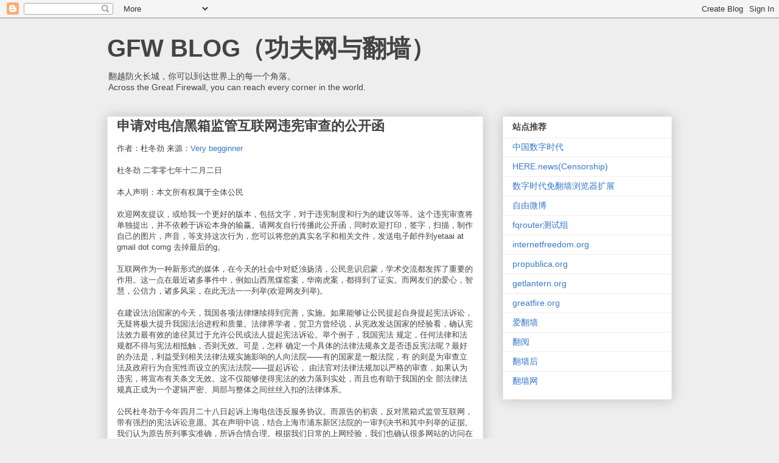

--- FILE ---
content_type: text/html; charset=UTF-8
request_url: https://www.chinagfw.org/2007/12/blog-post_04.html
body_size: 15304
content:
<!DOCTYPE html>
<html class='v2' dir='ltr' lang='zh-CN'>
<head>
<link href='https://www.blogger.com/static/v1/widgets/335934321-css_bundle_v2.css' rel='stylesheet' type='text/css'/>
<meta content='width=1100' name='viewport'/>
<meta content='text/html; charset=UTF-8' http-equiv='Content-Type'/>
<meta content='blogger' name='generator'/>
<link href='https://www.chinagfw.org/favicon.ico' rel='icon' type='image/x-icon'/>
<link href='https://www.chinagfw.org/2007/12/blog-post_04.html' rel='canonical'/>
<link rel="alternate" type="application/atom+xml" title="GFW BLOG&#65288;功夫网与翻墙&#65289; - Atom" href="https://www.chinagfw.org/feeds/posts/default" />
<link rel="alternate" type="application/rss+xml" title="GFW BLOG&#65288;功夫网与翻墙&#65289; - RSS" href="https://www.chinagfw.org/feeds/posts/default?alt=rss" />
<link rel="service.post" type="application/atom+xml" title="GFW BLOG&#65288;功夫网与翻墙&#65289; - Atom" href="https://www.blogger.com/feeds/5500297126185736776/posts/default" />

<!--Can't find substitution for tag [blog.ieCssRetrofitLinks]-->
<meta content='https://www.chinagfw.org/2007/12/blog-post_04.html' property='og:url'/>
<meta content='申请对电信黑箱监管互联网违宪审查的公开函' property='og:title'/>
<meta content='作者：杜冬劲 来源： Very begginner 杜冬劲 二零零七年十二月二日 本人声明：本文所有权属于全体公民 欢迎网友提议，或给我一个更好的版本，包括文字，对于违宪制度和行为的建议等等。这个违宪审查将单独提出，并不依赖于诉讼本身的输赢。请网友自行传播此公开函，同时欢迎打印，...' property='og:description'/>
<title>GFW BLOG&#65288;功夫网与翻墙&#65289;: 申请对电信黑箱监管互联网违宪审查的公开函</title>
<style id='page-skin-1' type='text/css'><!--
/*
-----------------------------------------------
Blogger Template Style
Name:     Awesome Inc.
Designer: Tina Chen
URL:      tinachen.org
----------------------------------------------- */
/* Content
----------------------------------------------- */
body {
font: normal normal 13px Arial, Tahoma, Helvetica, FreeSans, sans-serif;
color: #444444;
background: #eeeeee none repeat scroll top left;
}
html body .content-outer {
min-width: 0;
max-width: 100%;
width: 100%;
}
a:link {
text-decoration: none;
color: #3778cd;
}
a:visited {
text-decoration: none;
color: #4d469c;
}
a:hover {
text-decoration: underline;
color: #3778cd;
}
.body-fauxcolumn-outer .cap-top {
position: absolute;
z-index: 1;
height: 276px;
width: 100%;
background: transparent none repeat-x scroll top left;
_background-image: none;
}
/* Columns
----------------------------------------------- */
.content-inner {
padding: 0;
}
.header-inner .section {
margin: 0 16px;
}
.tabs-inner .section {
margin: 0 16px;
}
.main-inner {
padding-top: 30px;
}
.main-inner .column-center-inner,
.main-inner .column-left-inner,
.main-inner .column-right-inner {
padding: 0 5px;
}
*+html body .main-inner .column-center-inner {
margin-top: -30px;
}
#layout .main-inner .column-center-inner {
margin-top: 0;
}
/* Header
----------------------------------------------- */
.header-outer {
margin: 0 0 0 0;
background: transparent none repeat scroll 0 0;
}
.Header h1 {
font: normal bold 40px Arial, Tahoma, Helvetica, FreeSans, sans-serif;
color: #444444;
text-shadow: 0 0 -1px #000000;
}
.Header h1 a {
color: #444444;
}
.Header .description {
font: normal normal 14px Arial, Tahoma, Helvetica, FreeSans, sans-serif;
color: #444444;
}
.header-inner .Header .titlewrapper,
.header-inner .Header .descriptionwrapper {
padding-left: 0;
padding-right: 0;
margin-bottom: 0;
}
.header-inner .Header .titlewrapper {
padding-top: 22px;
}
/* Tabs
----------------------------------------------- */
.tabs-outer {
overflow: hidden;
position: relative;
background: #eeeeee url(https://resources.blogblog.com/blogblog/data/1kt/awesomeinc/tabs_gradient_light.png) repeat scroll 0 0;
}
#layout .tabs-outer {
overflow: visible;
}
.tabs-cap-top, .tabs-cap-bottom {
position: absolute;
width: 100%;
border-top: 1px solid #999999;
}
.tabs-cap-bottom {
bottom: 0;
}
.tabs-inner .widget li a {
display: inline-block;
margin: 0;
padding: .6em 1.5em;
font: normal bold 14px Arial, Tahoma, Helvetica, FreeSans, sans-serif;
color: #444444;
border-top: 1px solid #999999;
border-bottom: 1px solid #999999;
border-left: 1px solid #999999;
height: 16px;
line-height: 16px;
}
.tabs-inner .widget li:last-child a {
border-right: 1px solid #999999;
}
.tabs-inner .widget li.selected a, .tabs-inner .widget li a:hover {
background: #666666 url(https://resources.blogblog.com/blogblog/data/1kt/awesomeinc/tabs_gradient_light.png) repeat-x scroll 0 -100px;
color: #ffffff;
}
/* Headings
----------------------------------------------- */
h2 {
font: normal bold 14px Arial, Tahoma, Helvetica, FreeSans, sans-serif;
color: #444444;
}
/* Widgets
----------------------------------------------- */
.main-inner .section {
margin: 0 27px;
padding: 0;
}
.main-inner .column-left-outer,
.main-inner .column-right-outer {
margin-top: 0;
}
#layout .main-inner .column-left-outer,
#layout .main-inner .column-right-outer {
margin-top: 0;
}
.main-inner .column-left-inner,
.main-inner .column-right-inner {
background: transparent none repeat 0 0;
-moz-box-shadow: 0 0 0 rgba(0, 0, 0, .2);
-webkit-box-shadow: 0 0 0 rgba(0, 0, 0, .2);
-goog-ms-box-shadow: 0 0 0 rgba(0, 0, 0, .2);
box-shadow: 0 0 0 rgba(0, 0, 0, .2);
-moz-border-radius: 0;
-webkit-border-radius: 0;
-goog-ms-border-radius: 0;
border-radius: 0;
}
#layout .main-inner .column-left-inner,
#layout .main-inner .column-right-inner {
margin-top: 0;
}
.sidebar .widget {
font: normal normal 14px Arial, Tahoma, Helvetica, FreeSans, sans-serif;
color: #444444;
}
.sidebar .widget a:link {
color: #3778cd;
}
.sidebar .widget a:visited {
color: #4d469c;
}
.sidebar .widget a:hover {
color: #3778cd;
}
.sidebar .widget h2 {
text-shadow: 0 0 -1px #000000;
}
.main-inner .widget {
background-color: #ffffff;
border: 1px solid #eeeeee;
padding: 0 15px 15px;
margin: 20px -16px;
-moz-box-shadow: 0 0 20px rgba(0, 0, 0, .2);
-webkit-box-shadow: 0 0 20px rgba(0, 0, 0, .2);
-goog-ms-box-shadow: 0 0 20px rgba(0, 0, 0, .2);
box-shadow: 0 0 20px rgba(0, 0, 0, .2);
-moz-border-radius: 0;
-webkit-border-radius: 0;
-goog-ms-border-radius: 0;
border-radius: 0;
}
.main-inner .widget h2 {
margin: 0 -15px;
padding: .6em 15px .5em;
border-bottom: 1px solid transparent;
}
.footer-inner .widget h2 {
padding: 0 0 .4em;
border-bottom: 1px solid transparent;
}
.main-inner .widget h2 + div, .footer-inner .widget h2 + div {
border-top: 1px solid #eeeeee;
padding-top: 8px;
}
.main-inner .widget .widget-content {
margin: 0 -15px;
padding: 7px 15px 0;
}
.main-inner .widget ul, .main-inner .widget #ArchiveList ul.flat {
margin: -8px -15px 0;
padding: 0;
list-style: none;
}
.main-inner .widget #ArchiveList {
margin: -8px 0 0;
}
.main-inner .widget ul li, .main-inner .widget #ArchiveList ul.flat li {
padding: .5em 15px;
text-indent: 0;
color: #666666;
border-top: 1px solid #eeeeee;
border-bottom: 1px solid transparent;
}
.main-inner .widget #ArchiveList ul li {
padding-top: .25em;
padding-bottom: .25em;
}
.main-inner .widget ul li:first-child, .main-inner .widget #ArchiveList ul.flat li:first-child {
border-top: none;
}
.main-inner .widget ul li:last-child, .main-inner .widget #ArchiveList ul.flat li:last-child {
border-bottom: none;
}
.post-body {
position: relative;
}
.main-inner .widget .post-body ul {
padding: 0 2.5em;
margin: .5em 0;
list-style: disc;
}
.main-inner .widget .post-body ul li {
padding: 0.25em 0;
margin-bottom: .25em;
color: #444444;
border: none;
}
.footer-inner .widget ul {
padding: 0;
list-style: none;
}
.widget .zippy {
color: #666666;
}
/* Posts
----------------------------------------------- */
body .main-inner .Blog {
padding: 0;
margin-bottom: 1em;
background-color: transparent;
border: none;
-moz-box-shadow: 0 0 0 rgba(0, 0, 0, 0);
-webkit-box-shadow: 0 0 0 rgba(0, 0, 0, 0);
-goog-ms-box-shadow: 0 0 0 rgba(0, 0, 0, 0);
box-shadow: 0 0 0 rgba(0, 0, 0, 0);
}
.main-inner .section:last-child .Blog:last-child {
padding: 0;
margin-bottom: 1em;
}
.main-inner .widget h2.date-header {
margin: 0 -15px 1px;
padding: 0 0 0 0;
font: normal normal 14px Arial, Tahoma, Helvetica, FreeSans, sans-serif;
color: #444444;
background: transparent none no-repeat scroll top left;
border-top: 0 solid #eeeeee;
border-bottom: 1px solid transparent;
-moz-border-radius-topleft: 0;
-moz-border-radius-topright: 0;
-webkit-border-top-left-radius: 0;
-webkit-border-top-right-radius: 0;
border-top-left-radius: 0;
border-top-right-radius: 0;
position: static;
bottom: 100%;
right: 15px;
text-shadow: 0 0 -1px #000000;
}
.main-inner .widget h2.date-header span {
font: normal normal 14px Arial, Tahoma, Helvetica, FreeSans, sans-serif;
display: block;
padding: .5em 15px;
border-left: 0 solid #eeeeee;
border-right: 0 solid #eeeeee;
}
.date-outer {
position: relative;
margin: 30px 0 20px;
padding: 0 15px;
background-color: #ffffff;
border: 1px solid #eeeeee;
-moz-box-shadow: 0 0 20px rgba(0, 0, 0, .2);
-webkit-box-shadow: 0 0 20px rgba(0, 0, 0, .2);
-goog-ms-box-shadow: 0 0 20px rgba(0, 0, 0, .2);
box-shadow: 0 0 20px rgba(0, 0, 0, .2);
-moz-border-radius: 0;
-webkit-border-radius: 0;
-goog-ms-border-radius: 0;
border-radius: 0;
}
.date-outer:first-child {
margin-top: 0;
}
.date-outer:last-child {
margin-bottom: 20px;
-moz-border-radius-bottomleft: 0;
-moz-border-radius-bottomright: 0;
-webkit-border-bottom-left-radius: 0;
-webkit-border-bottom-right-radius: 0;
-goog-ms-border-bottom-left-radius: 0;
-goog-ms-border-bottom-right-radius: 0;
border-bottom-left-radius: 0;
border-bottom-right-radius: 0;
}
.date-posts {
margin: 0 -15px;
padding: 0 15px;
clear: both;
}
.post-outer, .inline-ad {
border-top: 1px solid #eeeeee;
margin: 0 -15px;
padding: 15px 15px;
}
.post-outer {
padding-bottom: 10px;
}
.post-outer:first-child {
padding-top: 0;
border-top: none;
}
.post-outer:last-child, .inline-ad:last-child {
border-bottom: none;
}
.post-body {
position: relative;
}
.post-body img {
padding: 8px;
background: transparent;
border: 1px solid transparent;
-moz-box-shadow: 0 0 0 rgba(0, 0, 0, .2);
-webkit-box-shadow: 0 0 0 rgba(0, 0, 0, .2);
box-shadow: 0 0 0 rgba(0, 0, 0, .2);
-moz-border-radius: 0;
-webkit-border-radius: 0;
border-radius: 0;
}
h3.post-title, h4 {
font: normal bold 22px Arial, Tahoma, Helvetica, FreeSans, sans-serif;
color: #444444;
}
h3.post-title a {
font: normal bold 22px Arial, Tahoma, Helvetica, FreeSans, sans-serif;
color: #444444;
}
h3.post-title a:hover {
color: #3778cd;
text-decoration: underline;
}
.post-header {
margin: 0 0 1em;
}
.post-body {
line-height: 1.4;
}
.post-outer h2 {
color: #444444;
}
.post-footer {
margin: 1.5em 0 0;
}
#blog-pager {
padding: 15px;
font-size: 120%;
background-color: #ffffff;
border: 1px solid #eeeeee;
-moz-box-shadow: 0 0 20px rgba(0, 0, 0, .2);
-webkit-box-shadow: 0 0 20px rgba(0, 0, 0, .2);
-goog-ms-box-shadow: 0 0 20px rgba(0, 0, 0, .2);
box-shadow: 0 0 20px rgba(0, 0, 0, .2);
-moz-border-radius: 0;
-webkit-border-radius: 0;
-goog-ms-border-radius: 0;
border-radius: 0;
-moz-border-radius-topleft: 0;
-moz-border-radius-topright: 0;
-webkit-border-top-left-radius: 0;
-webkit-border-top-right-radius: 0;
-goog-ms-border-top-left-radius: 0;
-goog-ms-border-top-right-radius: 0;
border-top-left-radius: 0;
border-top-right-radius-topright: 0;
margin-top: 1em;
}
.blog-feeds, .post-feeds {
margin: 1em 0;
text-align: center;
color: #444444;
}
.blog-feeds a, .post-feeds a {
color: #3778cd;
}
.blog-feeds a:visited, .post-feeds a:visited {
color: #4d469c;
}
.blog-feeds a:hover, .post-feeds a:hover {
color: #3778cd;
}
.post-outer .comments {
margin-top: 2em;
}
/* Comments
----------------------------------------------- */
.comments .comments-content .icon.blog-author {
background-repeat: no-repeat;
background-image: url([data-uri]);
}
.comments .comments-content .loadmore a {
border-top: 1px solid #999999;
border-bottom: 1px solid #999999;
}
.comments .continue {
border-top: 2px solid #999999;
}
/* Footer
----------------------------------------------- */
.footer-outer {
margin: -20px 0 -1px;
padding: 20px 0 0;
color: #444444;
overflow: hidden;
}
.footer-fauxborder-left {
border-top: 1px solid #eeeeee;
background: #ffffff none repeat scroll 0 0;
-moz-box-shadow: 0 0 20px rgba(0, 0, 0, .2);
-webkit-box-shadow: 0 0 20px rgba(0, 0, 0, .2);
-goog-ms-box-shadow: 0 0 20px rgba(0, 0, 0, .2);
box-shadow: 0 0 20px rgba(0, 0, 0, .2);
margin: 0 -20px;
}
/* Mobile
----------------------------------------------- */
body.mobile {
background-size: auto;
}
.mobile .body-fauxcolumn-outer {
background: transparent none repeat scroll top left;
}
*+html body.mobile .main-inner .column-center-inner {
margin-top: 0;
}
.mobile .main-inner .widget {
padding: 0 0 15px;
}
.mobile .main-inner .widget h2 + div,
.mobile .footer-inner .widget h2 + div {
border-top: none;
padding-top: 0;
}
.mobile .footer-inner .widget h2 {
padding: 0.5em 0;
border-bottom: none;
}
.mobile .main-inner .widget .widget-content {
margin: 0;
padding: 7px 0 0;
}
.mobile .main-inner .widget ul,
.mobile .main-inner .widget #ArchiveList ul.flat {
margin: 0 -15px 0;
}
.mobile .main-inner .widget h2.date-header {
right: 0;
}
.mobile .date-header span {
padding: 0.4em 0;
}
.mobile .date-outer:first-child {
margin-bottom: 0;
border: 1px solid #eeeeee;
-moz-border-radius-topleft: 0;
-moz-border-radius-topright: 0;
-webkit-border-top-left-radius: 0;
-webkit-border-top-right-radius: 0;
-goog-ms-border-top-left-radius: 0;
-goog-ms-border-top-right-radius: 0;
border-top-left-radius: 0;
border-top-right-radius: 0;
}
.mobile .date-outer {
border-color: #eeeeee;
border-width: 0 1px 1px;
}
.mobile .date-outer:last-child {
margin-bottom: 0;
}
.mobile .main-inner {
padding: 0;
}
.mobile .header-inner .section {
margin: 0;
}
.mobile .post-outer, .mobile .inline-ad {
padding: 5px 0;
}
.mobile .tabs-inner .section {
margin: 0 10px;
}
.mobile .main-inner .widget h2 {
margin: 0;
padding: 0;
}
.mobile .main-inner .widget h2.date-header span {
padding: 0;
}
.mobile .main-inner .widget .widget-content {
margin: 0;
padding: 7px 0 0;
}
.mobile #blog-pager {
border: 1px solid transparent;
background: #ffffff none repeat scroll 0 0;
}
.mobile .main-inner .column-left-inner,
.mobile .main-inner .column-right-inner {
background: transparent none repeat 0 0;
-moz-box-shadow: none;
-webkit-box-shadow: none;
-goog-ms-box-shadow: none;
box-shadow: none;
}
.mobile .date-posts {
margin: 0;
padding: 0;
}
.mobile .footer-fauxborder-left {
margin: 0;
border-top: inherit;
}
.mobile .main-inner .section:last-child .Blog:last-child {
margin-bottom: 0;
}
.mobile-index-contents {
color: #444444;
}
.mobile .mobile-link-button {
background: #3778cd url(https://resources.blogblog.com/blogblog/data/1kt/awesomeinc/tabs_gradient_light.png) repeat scroll 0 0;
}
.mobile-link-button a:link, .mobile-link-button a:visited {
color: #ffffff;
}
.mobile .tabs-inner .PageList .widget-content {
background: transparent;
border-top: 1px solid;
border-color: #999999;
color: #444444;
}
.mobile .tabs-inner .PageList .widget-content .pagelist-arrow {
border-left: 1px solid #999999;
}

--></style>
<style id='template-skin-1' type='text/css'><!--
body {
min-width: 960px;
}
.content-outer, .content-fauxcolumn-outer, .region-inner {
min-width: 960px;
max-width: 960px;
_width: 960px;
}
.main-inner .columns {
padding-left: 0;
padding-right: 310px;
}
.main-inner .fauxcolumn-center-outer {
left: 0;
right: 310px;
/* IE6 does not respect left and right together */
_width: expression(this.parentNode.offsetWidth -
parseInt("0") -
parseInt("310px") + 'px');
}
.main-inner .fauxcolumn-left-outer {
width: 0;
}
.main-inner .fauxcolumn-right-outer {
width: 310px;
}
.main-inner .column-left-outer {
width: 0;
right: 100%;
margin-left: -0;
}
.main-inner .column-right-outer {
width: 310px;
margin-right: -310px;
}
#layout {
min-width: 0;
}
#layout .content-outer {
min-width: 0;
width: 800px;
}
#layout .region-inner {
min-width: 0;
width: auto;
}
body#layout div.add_widget {
padding: 8px;
}
body#layout div.add_widget a {
margin-left: 32px;
}
--></style>
<script type='text/javascript'>
        (function(i,s,o,g,r,a,m){i['GoogleAnalyticsObject']=r;i[r]=i[r]||function(){
        (i[r].q=i[r].q||[]).push(arguments)},i[r].l=1*new Date();a=s.createElement(o),
        m=s.getElementsByTagName(o)[0];a.async=1;a.src=g;m.parentNode.insertBefore(a,m)
        })(window,document,'script','https://www.google-analytics.com/analytics.js','ga');
        ga('create', 'UA-53035624-1', 'auto', 'blogger');
        ga('blogger.send', 'pageview');
      </script>
<link href='https://www.blogger.com/dyn-css/authorization.css?targetBlogID=5500297126185736776&amp;zx=72f51cca-cb04-456b-bdaf-4e3137a01d3d' media='none' onload='if(media!=&#39;all&#39;)media=&#39;all&#39;' rel='stylesheet'/><noscript><link href='https://www.blogger.com/dyn-css/authorization.css?targetBlogID=5500297126185736776&amp;zx=72f51cca-cb04-456b-bdaf-4e3137a01d3d' rel='stylesheet'/></noscript>
<meta name='google-adsense-platform-account' content='ca-host-pub-1556223355139109'/>
<meta name='google-adsense-platform-domain' content='blogspot.com'/>

</head>
<body class='loading variant-light'>
<div class='navbar section' id='navbar' name='Navbar'><div class='widget Navbar' data-version='1' id='Navbar1'><script type="text/javascript">
    function setAttributeOnload(object, attribute, val) {
      if(window.addEventListener) {
        window.addEventListener('load',
          function(){ object[attribute] = val; }, false);
      } else {
        window.attachEvent('onload', function(){ object[attribute] = val; });
      }
    }
  </script>
<div id="navbar-iframe-container"></div>
<script type="text/javascript" src="https://apis.google.com/js/platform.js"></script>
<script type="text/javascript">
      gapi.load("gapi.iframes:gapi.iframes.style.bubble", function() {
        if (gapi.iframes && gapi.iframes.getContext) {
          gapi.iframes.getContext().openChild({
              url: 'https://www.blogger.com/navbar/5500297126185736776?po\x3d2301609824652523449\x26origin\x3dhttps://www.chinagfw.org',
              where: document.getElementById("navbar-iframe-container"),
              id: "navbar-iframe"
          });
        }
      });
    </script><script type="text/javascript">
(function() {
var script = document.createElement('script');
script.type = 'text/javascript';
script.src = '//pagead2.googlesyndication.com/pagead/js/google_top_exp.js';
var head = document.getElementsByTagName('head')[0];
if (head) {
head.appendChild(script);
}})();
</script>
</div></div>
<div class='body-fauxcolumns'>
<div class='fauxcolumn-outer body-fauxcolumn-outer'>
<div class='cap-top'>
<div class='cap-left'></div>
<div class='cap-right'></div>
</div>
<div class='fauxborder-left'>
<div class='fauxborder-right'></div>
<div class='fauxcolumn-inner'>
</div>
</div>
<div class='cap-bottom'>
<div class='cap-left'></div>
<div class='cap-right'></div>
</div>
</div>
</div>
<div class='content'>
<div class='content-fauxcolumns'>
<div class='fauxcolumn-outer content-fauxcolumn-outer'>
<div class='cap-top'>
<div class='cap-left'></div>
<div class='cap-right'></div>
</div>
<div class='fauxborder-left'>
<div class='fauxborder-right'></div>
<div class='fauxcolumn-inner'>
</div>
</div>
<div class='cap-bottom'>
<div class='cap-left'></div>
<div class='cap-right'></div>
</div>
</div>
</div>
<div class='content-outer'>
<div class='content-cap-top cap-top'>
<div class='cap-left'></div>
<div class='cap-right'></div>
</div>
<div class='fauxborder-left content-fauxborder-left'>
<div class='fauxborder-right content-fauxborder-right'></div>
<div class='content-inner'>
<header>
<div class='header-outer'>
<div class='header-cap-top cap-top'>
<div class='cap-left'></div>
<div class='cap-right'></div>
</div>
<div class='fauxborder-left header-fauxborder-left'>
<div class='fauxborder-right header-fauxborder-right'></div>
<div class='region-inner header-inner'>
<div class='header section' id='header' name='标题'><div class='widget Header' data-version='1' id='Header1'>
<div id='header-inner'>
<div class='titlewrapper'>
<h1 class='title'>
<a href='https://www.chinagfw.org/'>
GFW BLOG&#65288;功夫网与翻墙&#65289;
</a>
</h1>
</div>
<div class='descriptionwrapper'>
<p class='description'><span>翻越防火长城&#65292;你可以到达世界上的每一个角落&#12290;<br>
Across the Great Firewall, you can reach every corner in the world.</span></p>
</div>
</div>
</div></div>
</div>
</div>
<div class='header-cap-bottom cap-bottom'>
<div class='cap-left'></div>
<div class='cap-right'></div>
</div>
</div>
</header>
<div class='tabs-outer'>
<div class='tabs-cap-top cap-top'>
<div class='cap-left'></div>
<div class='cap-right'></div>
</div>
<div class='fauxborder-left tabs-fauxborder-left'>
<div class='fauxborder-right tabs-fauxborder-right'></div>
<div class='region-inner tabs-inner'>
<div class='tabs no-items section' id='crosscol' name='跨列'></div>
<div class='tabs no-items section' id='crosscol-overflow' name='Cross-Column 2'></div>
</div>
</div>
<div class='tabs-cap-bottom cap-bottom'>
<div class='cap-left'></div>
<div class='cap-right'></div>
</div>
</div>
<div class='main-outer'>
<div class='main-cap-top cap-top'>
<div class='cap-left'></div>
<div class='cap-right'></div>
</div>
<div class='fauxborder-left main-fauxborder-left'>
<div class='fauxborder-right main-fauxborder-right'></div>
<div class='region-inner main-inner'>
<div class='columns fauxcolumns'>
<div class='fauxcolumn-outer fauxcolumn-center-outer'>
<div class='cap-top'>
<div class='cap-left'></div>
<div class='cap-right'></div>
</div>
<div class='fauxborder-left'>
<div class='fauxborder-right'></div>
<div class='fauxcolumn-inner'>
</div>
</div>
<div class='cap-bottom'>
<div class='cap-left'></div>
<div class='cap-right'></div>
</div>
</div>
<div class='fauxcolumn-outer fauxcolumn-left-outer'>
<div class='cap-top'>
<div class='cap-left'></div>
<div class='cap-right'></div>
</div>
<div class='fauxborder-left'>
<div class='fauxborder-right'></div>
<div class='fauxcolumn-inner'>
</div>
</div>
<div class='cap-bottom'>
<div class='cap-left'></div>
<div class='cap-right'></div>
</div>
</div>
<div class='fauxcolumn-outer fauxcolumn-right-outer'>
<div class='cap-top'>
<div class='cap-left'></div>
<div class='cap-right'></div>
</div>
<div class='fauxborder-left'>
<div class='fauxborder-right'></div>
<div class='fauxcolumn-inner'>
</div>
</div>
<div class='cap-bottom'>
<div class='cap-left'></div>
<div class='cap-right'></div>
</div>
</div>
<!-- corrects IE6 width calculation -->
<div class='columns-inner'>
<div class='column-center-outer'>
<div class='column-center-inner'>
<div class='main section' id='main' name='主体'><div class='widget Blog' data-version='1' id='Blog1'>
<div class='blog-posts hfeed'>

          <div class="date-outer">
        

          <div class="date-posts">
        
<div class='post-outer'>
<div class='post hentry uncustomized-post-template' itemprop='blogPost' itemscope='itemscope' itemtype='http://schema.org/BlogPosting'>
<meta content='5500297126185736776' itemprop='blogId'/>
<meta content='2301609824652523449' itemprop='postId'/>
<a name='2301609824652523449'></a>
<h3 class='post-title entry-title' itemprop='name'>
申请对电信黑箱监管互联网违宪审查的公开函
</h3>
<div class='post-header'>
<div class='post-header-line-1'></div>
</div>
<div class='post-body entry-content' id='post-body-2301609824652523449' itemprop='description articleBody'>
作者&#65306;杜冬劲 来源&#65306;<a href="http://yetaai.blogspot.com/2007/12/yetaai-at-gmail-dot-comg-g.html">Very begginner</a><br /><br />杜冬劲 二零零七年十二月二日<br /><br />本人声明&#65306;本文所有权属于全体公民<br /><br />欢迎网友提议&#65292;或给我一个更好的版本&#65292;包括文字&#65292;对于违宪制度和行为的建议等等&#12290;这个违宪审查将单独提出&#65292;并不依赖于诉讼本身的输赢&#12290;请网友自行传播此公开函&#65292;同时欢迎打印&#65292;签字&#65292;扫描&#65292;制作自己的图片&#65292;声音&#65292;等支持这次行为&#65292;您可以将您的真实名字和相关文件&#65292;发送电子邮件到yetaai at gmail dot comg 去掉最后的g&#12290;<br /><br />互联网作为一种新形式的媒体&#65292;在今天的社会中对贬浊扬清&#65292;公民意识启蒙&#65292;学术交流都发挥了重要的作用&#12290;这一点在最近诸多事件中&#65292;例如山西黑煤窑案&#65292;华南虎案&#65292;都得到了证实&#12290;而网友们的爱心&#65292;智慧&#65292;公信力&#65292;诸多风采&#65292;在此无法一一列举(欢迎网友列举)&#12290;<br /><br />在建设法治国家的今天&#65292;我国各项法律继续得到完善&#65292;实施&#12290;如果能够让公民提起自身提起宪法诉讼&#65292;无疑将极大提升我国法治进程和质量&#12290;法律界学者&#65292;贺卫方曾经说&#65292;从宪政发达国家的经验看&#65292;确认宪法效力最有效的途径莫过于允许公民或法人提起宪法诉讼&#12290;举个例子&#65292;我国宪法 规定&#65292;任何法律和法规都不得与宪法相抵触&#65292;否则无效&#12290;可是&#65292;怎样 确定一个具体的法律法规条文是否违反宪法呢&#65311;最好的办法是&#65292;利益受到相关法律法规实施影响的人向法院&#8212;&#8212;有的国家是一般法院&#65292;有 的则是为审查立法及政府行为合宪性而设立的宪法法院&#8212;&#8212;提起诉讼&#65292; 由法官对法律法规加以严格的审查&#65292;如果认为违宪&#65292;将宣布有关条文无效&#12290;这不仅能够使得宪法的效力落到实处&#65292;而且也有助于我国的全 部法律法规真正成为一个逻辑严密&#12289;局部与整体之间丝丝入扣的法律体系&#12290;<br /><br />公民杜冬劲于今年四月二十八日起诉上海电信违反服务协议&#12290;而原告的初衷&#65292;反对黑箱式监管互联网&#65292;带有强烈的宪法诉讼意愿&#12290;其在声明中说&#65292;结合上海市浦东新区法院的一审判决书和其中列举的证据,我们认为原告所列事实准确&#65292;所诉合情合理&#12290;根据我们日常的上网经验&#65292;我们也确认很多网站的访问在国内受到了无端禁止&#12290;然而&#65292;即便明知某个网站没有违反中华人民共和国法律&#65292;也无法通知有关部门承担责任&#65292;改正错误&#12290;杜冬劲在本讼中列举的证据&#65292;充分证明上海电信参与了监管这些网站的行为&#12290;中国电信全资拥有上海电信&#65292;结合我们分布各省的事实&#65292;中国电信难辞其绺&#12290;<br /><br />进一步&#65292;我们认为&#65292;无论上海电信在这个是否违约&#65292;上海电信及相关网络监管部门的网络监管行为违反了中华人民共和国宪法&#12290;而上海电信对于原告故障保修的回答&#65292;&#8220;非回复性原因&#8221;&#65292;更是对于公民道权&#65288;权利&#65289;的极端漠视&#12290;鉴于目前没有成熟的宪法诉讼流程&#65292;我们特对于全国人民代表大会&#65292;进行如下违宪审查的呼吁&#65292;希望有人民代表能提起相关议案&#65292;为中国社会的进步做出自己的一份贡献&#12290;<br /><br />对于中国电信及相关网络监管部门的黑箱式网络监管行为&#65292;进行违宪审查&#12290;审查宪法条款包括&#65292;<br />第三十四条&#12288;中华人民共和国年满十八周岁的公民&#65292;不分民族&#12289;种族&#12289;性别&#12289;职业&#12289;家庭出身&#12289;宗教信仰&#12289;教育程度&#12289;财产状况&#12289;居住期限&#65292;都有选举权和被选举权&#65307;但是依照法律被剥夺政治权利的人除外&#12290; <br /><strong>当被禁止访问网站涉及宗教信仰时&#65292;公民的宗教信仰自由受到了侵犯&#12290;</strong> <br /><br />第三十五条&#12288;中华人民共和国公民有言论&#12289;出版&#12289;集会&#12289;结社&#12289;游行&#12289;示威的自由&#12290; <br /><strong>当公民在论坛网站发表言论无故被禁止时&#65292;言论自由受到了侵犯&#12290; </strong><br /><br />第四十条&#12288;中华人民共和国公民的通信自由和通信秘密受法律的保护&#12290;除因国家安全或者追查刑事犯罪的需要&#65292;由公安机关或者检察机关依照法律规定的程序对通信进行检查外&#65292;任何组织或者个人不得以任何理由侵犯公民的通信自由和通信秘密&#12290; <br /><strong>公民访问网站无故被禁止&#65292;其通信自由受到了侵犯&#12290;</strong> <br /><br />第四十二条&#12288;中华人民共和国公民有劳动的权利和义务&#12290; <br /><strong>公民使用境外网站从事有报酬或义务劳动时&#65292;此网站被无端封锁将侵犯公民劳动的权利和义务&#12290;</strong> <br /><br />第四十七条&#12288;中华人民共和国公民有进行科学研究&#12289;文学艺术创作和其他文化活动的自由&#12290;国家对于从事教育&#12289;科学&#12289;技术&#12289;文学&#12289;艺术和其他文化事业的公民的有益于人民的创造性工作&#65292;给以鼓励和帮助&#12290; <br /><strong>被访问网站用于科学研究&#65292;其他文化活动时&#65292;公民访问网站无故被禁止&#65292;其科学研究自由受到了侵犯&#12290; </strong>
<div style='clear: both;'></div>
</div>
<div class='post-footer'>
<div class='post-footer-line post-footer-line-1'>
<span class='post-author vcard'>
</span>
<span class='post-timestamp'>
时间&#65306;
<meta content='https://www.chinagfw.org/2007/12/blog-post_04.html' itemprop='url'/>
<a class='timestamp-link' href='https://www.chinagfw.org/2007/12/blog-post_04.html' rel='bookmark' title='permanent link'><abbr class='published' itemprop='datePublished' title='2007-12-05T11:12:00+08:00'>11:12:00</abbr></a>
</span>
<span class='post-comment-link'>
</span>
<span class='post-icons'>
</span>
<div class='post-share-buttons goog-inline-block'>
<a class='goog-inline-block share-button sb-email' href='https://www.blogger.com/share-post.g?blogID=5500297126185736776&postID=2301609824652523449&target=email' target='_blank' title='通过电子邮件发送'><span class='share-button-link-text'>通过电子邮件发送</span></a><a class='goog-inline-block share-button sb-blog' href='https://www.blogger.com/share-post.g?blogID=5500297126185736776&postID=2301609824652523449&target=blog' onclick='window.open(this.href, "_blank", "height=270,width=475"); return false;' target='_blank' title='BlogThis!'><span class='share-button-link-text'>BlogThis!</span></a><a class='goog-inline-block share-button sb-twitter' href='https://www.blogger.com/share-post.g?blogID=5500297126185736776&postID=2301609824652523449&target=twitter' target='_blank' title='分享到 X'><span class='share-button-link-text'>分享到 X</span></a><a class='goog-inline-block share-button sb-facebook' href='https://www.blogger.com/share-post.g?blogID=5500297126185736776&postID=2301609824652523449&target=facebook' onclick='window.open(this.href, "_blank", "height=430,width=640"); return false;' target='_blank' title='共享给 Facebook'><span class='share-button-link-text'>共享给 Facebook</span></a><a class='goog-inline-block share-button sb-pinterest' href='https://www.blogger.com/share-post.g?blogID=5500297126185736776&postID=2301609824652523449&target=pinterest' target='_blank' title='分享到Pinterest'><span class='share-button-link-text'>分享到Pinterest</span></a>
</div>
</div>
<div class='post-footer-line post-footer-line-2'>
<span class='post-labels'>
</span>
</div>
<div class='post-footer-line post-footer-line-3'>
<span class='post-location'>
</span>
</div>
</div>
</div>
<div class='comments' id='comments'>
<a name='comments'></a>
<h4>没有评论:</h4>
<div id='Blog1_comments-block-wrapper'>
<dl class='avatar-comment-indent' id='comments-block'>
</dl>
</div>
<p class='comment-footer'>
<a href='https://www.blogger.com/comment/fullpage/post/5500297126185736776/2301609824652523449' onclick=''>发表评论</a>
</p>
</div>
</div>

        </div></div>
      
</div>
<div class='blog-pager' id='blog-pager'>
<span id='blog-pager-newer-link'>
<a class='blog-pager-newer-link' href='https://www.chinagfw.org/2007/12/blog-post_6439.html' id='Blog1_blog-pager-newer-link' title='较新的博文'>较新的博文</a>
</span>
<span id='blog-pager-older-link'>
<a class='blog-pager-older-link' href='https://www.chinagfw.org/2007/11/mediacoder_01.html' id='Blog1_blog-pager-older-link' title='较早的博文'>较早的博文</a>
</span>
<a class='home-link' href='https://www.chinagfw.org/'>主页</a>
</div>
<div class='clear'></div>
<div class='post-feeds'>
</div>
</div><div class='widget HTML' data-version='1' id='HTML10'>
<div class='widget-content'>
<p style="margin-top:10px; margin-bottom:0; padding-bottom:0; text-align:center; line-height:0"><a target="_blank" href="http://feeds.feedburner.com/~r/chinadigitaltimes/IyPt/~6/1"><img src="https://lh3.googleusercontent.com/blogger_img_proxy/AEn0k_t0YIqz39MbkoDFeoTWC4LKDgin1fPGip9Qpdok1RlPXsYnNGflHJqS8_xULGUSUMS5dgr26Iq-EmUWDxO90Mit8XbTHh7nn7RSlnhSYLVpuQeImL0hQS6ErA6b=s0-d" alt="中国数字时代推荐" style="border:0"></a></p><p style="margin-top:5px; padding-top:0; font-size:x-small; text-align:center"><a href="http://feedburner.google.com/fb/a/headlineanimator/install?id=bcsu4s21f7f43gsce3qdnk293c&amp;w=1" onclick="window.open(this.href, 'haHowto', 'width=520,height=600,toolbar=no,address=no,resizable=yes,scrollbars'); return false" target="_blank">&uarr; Grab this Headline Animator</a></p>
</div>
<div class='clear'></div>
</div></div>
</div>
</div>
<div class='column-left-outer'>
<div class='column-left-inner'>
<aside>
</aside>
</div>
</div>
<div class='column-right-outer'>
<div class='column-right-inner'>
<aside>
<div class='sidebar section' id='sidebar-right-1'><div class='widget LinkList' data-version='1' id='LinkList1'>
<h2>站点推荐</h2>
<div class='widget-content'>
<ul>
<li><a href='https://chinadigitaltimes.net/chinese/'>中国数字时代</a></li>
<li><a href='https://here.news/tag/censorship'>HERE.news(Censorship)</a></li>
<li><a href='https://github.com/cdtmirrors/cdt.unblocked'>数字时代免翻墙浏览器扩展</a></li>
<li><a href='https://freeweibo.com'>自由微博</a></li>
<li><a href='https://plus.google.com/communities/100645084914013527158'>fqrouter测试组</a></li>
<li><a href='http://forums.internetfreedom.org/index.php'>internetfreedom.org</a></li>
<li><a href='https://projects.propublica.org'>propublica.org</a></li>
<li><a href='https://www.getlantern.org'>getlantern.org</a></li>
<li><a href='https://zh.greatfire.org'>greatfire.org</a></li>
<li><a href='http://ifanqiang.com'>爱翻墙</a></li>
<li><a href='http://www.fanyue.info/'>翻阅</a></li>
<li><a href='http://fanqianghou.com/'>翻墙后</a></li>
<li><a href='http://www.atgfw.org/'>翻墙网</a></li>
</ul>
<div class='clear'></div>
</div>
</div></div>
<table border='0' cellpadding='0' cellspacing='0' class='section-columns columns-2'>
<tbody>
<tr>
<td class='first columns-cell'>
<div class='sidebar no-items section' id='sidebar-right-2-1'></div>
</td>
<td class='columns-cell'>
<div class='sidebar no-items section' id='sidebar-right-2-2'></div>
</td>
</tr>
</tbody>
</table>
<div class='sidebar no-items section' id='sidebar-right-3'></div>
</aside>
</div>
</div>
</div>
<div style='clear: both'></div>
<!-- columns -->
</div>
<!-- main -->
</div>
</div>
<div class='main-cap-bottom cap-bottom'>
<div class='cap-left'></div>
<div class='cap-right'></div>
</div>
</div>
<footer>
<div class='footer-outer'>
<div class='footer-cap-top cap-top'>
<div class='cap-left'></div>
<div class='cap-right'></div>
</div>
<div class='fauxborder-left footer-fauxborder-left'>
<div class='fauxborder-right footer-fauxborder-right'></div>
<div class='region-inner footer-inner'>
<div class='foot section' id='footer-1'><div class='widget Followers' data-version='1' id='Followers1'>
<div class='widget-content'>
<div id='Followers1-wrapper'>
<div style='margin-right:2px;'>
<div><script type="text/javascript" src="https://apis.google.com/js/platform.js"></script>
<div id="followers-iframe-container"></div>
<script type="text/javascript">
    window.followersIframe = null;
    function followersIframeOpen(url) {
      gapi.load("gapi.iframes", function() {
        if (gapi.iframes && gapi.iframes.getContext) {
          window.followersIframe = gapi.iframes.getContext().openChild({
            url: url,
            where: document.getElementById("followers-iframe-container"),
            messageHandlersFilter: gapi.iframes.CROSS_ORIGIN_IFRAMES_FILTER,
            messageHandlers: {
              '_ready': function(obj) {
                window.followersIframe.getIframeEl().height = obj.height;
              },
              'reset': function() {
                window.followersIframe.close();
                followersIframeOpen("https://www.blogger.com/followers/frame/5500297126185736776?colors\x3dCgt0cmFuc3BhcmVudBILdHJhbnNwYXJlbnQaByM0NDQ0NDQiByMzNzc4Y2QqByNlZWVlZWUyByM0NDQ0NDQ6ByM0NDQ0NDRCByMzNzc4Y2RKByM2NjY2NjZSByMzNzc4Y2RaC3RyYW5zcGFyZW50\x26pageSize\x3d21\x26hl\x3dzh-CN\x26origin\x3dhttps://www.chinagfw.org");
              },
              'open': function(url) {
                window.followersIframe.close();
                followersIframeOpen(url);
              }
            }
          });
        }
      });
    }
    followersIframeOpen("https://www.blogger.com/followers/frame/5500297126185736776?colors\x3dCgt0cmFuc3BhcmVudBILdHJhbnNwYXJlbnQaByM0NDQ0NDQiByMzNzc4Y2QqByNlZWVlZWUyByM0NDQ0NDQ6ByM0NDQ0NDRCByMzNzc4Y2RKByM2NjY2NjZSByMzNzc4Y2RaC3RyYW5zcGFyZW50\x26pageSize\x3d21\x26hl\x3dzh-CN\x26origin\x3dhttps://www.chinagfw.org");
  </script></div>
</div>
</div>
<div class='clear'></div>
</div>
</div></div>
<table border='0' cellpadding='0' cellspacing='0' class='section-columns columns-2'>
<tbody>
<tr>
<td class='first columns-cell'>
<div class='foot no-items section' id='footer-2-1'></div>
</td>
<td class='columns-cell'>
<div class='foot section' id='footer-2-2'><div class='widget LinkList' data-version='1' id='LinkList2'>
<h2>关联节点</h2>
<div class='widget-content'>
<ul>
<li><a href='https://twitter.com/chinagfw'>推特</a></li>
<li><a href='https://plus.google.com/u/0/+gfwblog'>G+</a></li>
<li><a href='https://www.youtube.com/playlist?list=PL7Hid_7hBkfQvEB98PlucQDdaFmyBDbA8'>YouTube 列表</a></li>
</ul>
<div class='clear'></div>
</div>
</div><div class='widget Subscribe' data-version='1' id='Subscribe1'>
<div style='white-space:nowrap'>
<div class='widget-content'>
<div class='subscribe-wrapper subscribe-type-POST'>
<div class='subscribe expanded subscribe-type-POST' id='SW_READER_LIST_Subscribe1POST' style='display:none;'>
<div class='top'>
<span class='inner' onclick='return(_SW_toggleReaderList(event, "Subscribe1POST"));'>
<img class='subscribe-dropdown-arrow' src='https://resources.blogblog.com/img/widgets/arrow_dropdown.gif'/>
<img align='absmiddle' alt='' border='0' class='feed-icon' src='https://resources.blogblog.com/img/icon_feed12.png'/>
博文
</span>
<div class='feed-reader-links'>
<a class='feed-reader-link' href='https://www.netvibes.com/subscribe.php?url=https%3A%2F%2Fwww.chinagfw.org%2Ffeeds%2Fposts%2Fdefault' target='_blank'>
<img src='https://resources.blogblog.com/img/widgets/subscribe-netvibes.png'/>
</a>
<a class='feed-reader-link' href='https://add.my.yahoo.com/content?url=https%3A%2F%2Fwww.chinagfw.org%2Ffeeds%2Fposts%2Fdefault' target='_blank'>
<img src='https://resources.blogblog.com/img/widgets/subscribe-yahoo.png'/>
</a>
<a class='feed-reader-link' href='https://www.chinagfw.org/feeds/posts/default' target='_blank'>
<img align='absmiddle' class='feed-icon' src='https://resources.blogblog.com/img/icon_feed12.png'/>
                  Atom
                </a>
</div>
</div>
<div class='bottom'></div>
</div>
<div class='subscribe' id='SW_READER_LIST_CLOSED_Subscribe1POST' onclick='return(_SW_toggleReaderList(event, "Subscribe1POST"));'>
<div class='top'>
<span class='inner'>
<img class='subscribe-dropdown-arrow' src='https://resources.blogblog.com/img/widgets/arrow_dropdown.gif'/>
<span onclick='return(_SW_toggleReaderList(event, "Subscribe1POST"));'>
<img align='absmiddle' alt='' border='0' class='feed-icon' src='https://resources.blogblog.com/img/icon_feed12.png'/>
博文
</span>
</span>
</div>
<div class='bottom'></div>
</div>
</div>
<div style='clear:both'></div>
</div>
</div>
<div class='clear'></div>
</div><div class='widget BlogArchive' data-version='1' id='BlogArchive1'>
<div class='widget-content'>
<div id='ArchiveList'>
<div id='BlogArchive1_ArchiveList'>
<select id='BlogArchive1_ArchiveMenu'>
<option value=''>
</option>
<option value='https://www.chinagfw.org/2024/10/'>十月 2024 (2)</option>
<option value='https://www.chinagfw.org/2023/12/'>十二月 2023 (4)</option>
<option value='https://www.chinagfw.org/2023/11/'>十一月 2023 (1)</option>
<option value='https://www.chinagfw.org/2023/10/'>十月 2023 (6)</option>
<option value='https://www.chinagfw.org/2023/09/'>九月 2023 (11)</option>
<option value='https://www.chinagfw.org/2023/08/'>八月 2023 (4)</option>
<option value='https://www.chinagfw.org/2023/07/'>七月 2023 (6)</option>
<option value='https://www.chinagfw.org/2023/06/'>六月 2023 (2)</option>
<option value='https://www.chinagfw.org/2023/05/'>五月 2023 (4)</option>
<option value='https://www.chinagfw.org/2023/04/'>四月 2023 (4)</option>
<option value='https://www.chinagfw.org/2023/03/'>三月 2023 (5)</option>
<option value='https://www.chinagfw.org/2023/02/'>二月 2023 (2)</option>
<option value='https://www.chinagfw.org/2023/01/'>一月 2023 (6)</option>
<option value='https://www.chinagfw.org/2022/12/'>十二月 2022 (9)</option>
<option value='https://www.chinagfw.org/2022/11/'>十一月 2022 (8)</option>
<option value='https://www.chinagfw.org/2022/10/'>十月 2022 (7)</option>
<option value='https://www.chinagfw.org/2022/09/'>九月 2022 (4)</option>
<option value='https://www.chinagfw.org/2022/08/'>八月 2022 (6)</option>
<option value='https://www.chinagfw.org/2022/07/'>七月 2022 (3)</option>
<option value='https://www.chinagfw.org/2022/06/'>六月 2022 (13)</option>
<option value='https://www.chinagfw.org/2022/05/'>五月 2022 (9)</option>
<option value='https://www.chinagfw.org/2022/04/'>四月 2022 (4)</option>
<option value='https://www.chinagfw.org/2022/03/'>三月 2022 (3)</option>
<option value='https://www.chinagfw.org/2022/02/'>二月 2022 (13)</option>
<option value='https://www.chinagfw.org/2022/01/'>一月 2022 (12)</option>
<option value='https://www.chinagfw.org/2021/12/'>十二月 2021 (4)</option>
<option value='https://www.chinagfw.org/2021/11/'>十一月 2021 (3)</option>
<option value='https://www.chinagfw.org/2021/10/'>十月 2021 (5)</option>
<option value='https://www.chinagfw.org/2021/09/'>九月 2021 (10)</option>
<option value='https://www.chinagfw.org/2021/08/'>八月 2021 (15)</option>
<option value='https://www.chinagfw.org/2021/07/'>七月 2021 (9)</option>
<option value='https://www.chinagfw.org/2021/06/'>六月 2021 (14)</option>
<option value='https://www.chinagfw.org/2021/05/'>五月 2021 (8)</option>
<option value='https://www.chinagfw.org/2021/04/'>四月 2021 (3)</option>
<option value='https://www.chinagfw.org/2021/03/'>三月 2021 (9)</option>
<option value='https://www.chinagfw.org/2021/02/'>二月 2021 (7)</option>
<option value='https://www.chinagfw.org/2021/01/'>一月 2021 (11)</option>
<option value='https://www.chinagfw.org/2020/12/'>十二月 2020 (7)</option>
<option value='https://www.chinagfw.org/2020/11/'>十一月 2020 (8)</option>
<option value='https://www.chinagfw.org/2020/10/'>十月 2020 (8)</option>
<option value='https://www.chinagfw.org/2020/09/'>九月 2020 (5)</option>
<option value='https://www.chinagfw.org/2020/08/'>八月 2020 (9)</option>
<option value='https://www.chinagfw.org/2020/07/'>七月 2020 (11)</option>
<option value='https://www.chinagfw.org/2020/06/'>六月 2020 (6)</option>
<option value='https://www.chinagfw.org/2020/05/'>五月 2020 (10)</option>
<option value='https://www.chinagfw.org/2020/04/'>四月 2020 (8)</option>
<option value='https://www.chinagfw.org/2020/03/'>三月 2020 (6)</option>
<option value='https://www.chinagfw.org/2020/02/'>二月 2020 (6)</option>
<option value='https://www.chinagfw.org/2020/01/'>一月 2020 (6)</option>
<option value='https://www.chinagfw.org/2019/12/'>十二月 2019 (10)</option>
<option value='https://www.chinagfw.org/2019/11/'>十一月 2019 (4)</option>
<option value='https://www.chinagfw.org/2019/10/'>十月 2019 (3)</option>
<option value='https://www.chinagfw.org/2019/07/'>七月 2019 (1)</option>
<option value='https://www.chinagfw.org/2019/05/'>五月 2019 (3)</option>
<option value='https://www.chinagfw.org/2019/04/'>四月 2019 (3)</option>
<option value='https://www.chinagfw.org/2019/03/'>三月 2019 (2)</option>
<option value='https://www.chinagfw.org/2019/02/'>二月 2019 (1)</option>
<option value='https://www.chinagfw.org/2019/01/'>一月 2019 (4)</option>
<option value='https://www.chinagfw.org/2018/12/'>十二月 2018 (4)</option>
<option value='https://www.chinagfw.org/2018/11/'>十一月 2018 (8)</option>
<option value='https://www.chinagfw.org/2018/10/'>十月 2018 (4)</option>
<option value='https://www.chinagfw.org/2018/09/'>九月 2018 (7)</option>
<option value='https://www.chinagfw.org/2018/08/'>八月 2018 (8)</option>
<option value='https://www.chinagfw.org/2018/07/'>七月 2018 (4)</option>
<option value='https://www.chinagfw.org/2018/06/'>六月 2018 (3)</option>
<option value='https://www.chinagfw.org/2018/05/'>五月 2018 (6)</option>
<option value='https://www.chinagfw.org/2018/04/'>四月 2018 (6)</option>
<option value='https://www.chinagfw.org/2018/03/'>三月 2018 (9)</option>
<option value='https://www.chinagfw.org/2018/02/'>二月 2018 (8)</option>
<option value='https://www.chinagfw.org/2018/01/'>一月 2018 (4)</option>
<option value='https://www.chinagfw.org/2017/10/'>十月 2017 (8)</option>
<option value='https://www.chinagfw.org/2017/09/'>九月 2017 (7)</option>
<option value='https://www.chinagfw.org/2017/08/'>八月 2017 (9)</option>
<option value='https://www.chinagfw.org/2017/07/'>七月 2017 (13)</option>
<option value='https://www.chinagfw.org/2017/06/'>六月 2017 (6)</option>
<option value='https://www.chinagfw.org/2017/05/'>五月 2017 (10)</option>
<option value='https://www.chinagfw.org/2017/04/'>四月 2017 (2)</option>
<option value='https://www.chinagfw.org/2017/03/'>三月 2017 (12)</option>
<option value='https://www.chinagfw.org/2017/02/'>二月 2017 (8)</option>
<option value='https://www.chinagfw.org/2017/01/'>一月 2017 (12)</option>
<option value='https://www.chinagfw.org/2016/12/'>十二月 2016 (10)</option>
<option value='https://www.chinagfw.org/2016/11/'>十一月 2016 (12)</option>
<option value='https://www.chinagfw.org/2016/10/'>十月 2016 (10)</option>
<option value='https://www.chinagfw.org/2016/09/'>九月 2016 (18)</option>
<option value='https://www.chinagfw.org/2016/08/'>八月 2016 (22)</option>
<option value='https://www.chinagfw.org/2016/07/'>七月 2016 (19)</option>
<option value='https://www.chinagfw.org/2016/06/'>六月 2016 (27)</option>
<option value='https://www.chinagfw.org/2016/05/'>五月 2016 (21)</option>
<option value='https://www.chinagfw.org/2016/04/'>四月 2016 (29)</option>
<option value='https://www.chinagfw.org/2016/03/'>三月 2016 (29)</option>
<option value='https://www.chinagfw.org/2016/02/'>二月 2016 (28)</option>
<option value='https://www.chinagfw.org/2016/01/'>一月 2016 (32)</option>
<option value='https://www.chinagfw.org/2015/12/'>十二月 2015 (4)</option>
<option value='https://www.chinagfw.org/2015/11/'>十一月 2015 (2)</option>
<option value='https://www.chinagfw.org/2015/10/'>十月 2015 (5)</option>
<option value='https://www.chinagfw.org/2015/09/'>九月 2015 (14)</option>
<option value='https://www.chinagfw.org/2015/08/'>八月 2015 (25)</option>
<option value='https://www.chinagfw.org/2015/07/'>七月 2015 (20)</option>
<option value='https://www.chinagfw.org/2015/06/'>六月 2015 (22)</option>
<option value='https://www.chinagfw.org/2015/05/'>五月 2015 (18)</option>
<option value='https://www.chinagfw.org/2015/04/'>四月 2015 (30)</option>
<option value='https://www.chinagfw.org/2015/03/'>三月 2015 (32)</option>
<option value='https://www.chinagfw.org/2015/02/'>二月 2015 (21)</option>
<option value='https://www.chinagfw.org/2015/01/'>一月 2015 (41)</option>
<option value='https://www.chinagfw.org/2014/12/'>十二月 2014 (39)</option>
<option value='https://www.chinagfw.org/2014/11/'>十一月 2014 (32)</option>
<option value='https://www.chinagfw.org/2014/10/'>十月 2014 (30)</option>
<option value='https://www.chinagfw.org/2014/09/'>九月 2014 (32)</option>
<option value='https://www.chinagfw.org/2014/08/'>八月 2014 (41)</option>
<option value='https://www.chinagfw.org/2014/07/'>七月 2014 (34)</option>
<option value='https://www.chinagfw.org/2014/06/'>六月 2014 (39)</option>
<option value='https://www.chinagfw.org/2014/05/'>五月 2014 (39)</option>
<option value='https://www.chinagfw.org/2014/04/'>四月 2014 (27)</option>
<option value='https://www.chinagfw.org/2014/03/'>三月 2014 (34)</option>
<option value='https://www.chinagfw.org/2014/02/'>二月 2014 (34)</option>
<option value='https://www.chinagfw.org/2014/01/'>一月 2014 (49)</option>
<option value='https://www.chinagfw.org/2013/12/'>十二月 2013 (44)</option>
<option value='https://www.chinagfw.org/2013/11/'>十一月 2013 (38)</option>
<option value='https://www.chinagfw.org/2013/10/'>十月 2013 (28)</option>
<option value='https://www.chinagfw.org/2013/09/'>九月 2013 (38)</option>
<option value='https://www.chinagfw.org/2013/08/'>八月 2013 (6)</option>
<option value='https://www.chinagfw.org/2013/04/'>四月 2013 (22)</option>
<option value='https://www.chinagfw.org/2013/03/'>三月 2013 (12)</option>
<option value='https://www.chinagfw.org/2013/02/'>二月 2013 (89)</option>
<option value='https://www.chinagfw.org/2012/12/'>十二月 2012 (1)</option>
<option value='https://www.chinagfw.org/2012/09/'>九月 2012 (55)</option>
<option value='https://www.chinagfw.org/2012/08/'>八月 2012 (95)</option>
<option value='https://www.chinagfw.org/2012/07/'>七月 2012 (99)</option>
<option value='https://www.chinagfw.org/2012/06/'>六月 2012 (86)</option>
<option value='https://www.chinagfw.org/2012/05/'>五月 2012 (102)</option>
<option value='https://www.chinagfw.org/2012/04/'>四月 2012 (127)</option>
<option value='https://www.chinagfw.org/2012/03/'>三月 2012 (63)</option>
<option value='https://www.chinagfw.org/2012/02/'>二月 2012 (80)</option>
<option value='https://www.chinagfw.org/2012/01/'>一月 2012 (73)</option>
<option value='https://www.chinagfw.org/2011/12/'>十二月 2011 (136)</option>
<option value='https://www.chinagfw.org/2011/11/'>十一月 2011 (107)</option>
<option value='https://www.chinagfw.org/2011/10/'>十月 2011 (94)</option>
<option value='https://www.chinagfw.org/2011/09/'>九月 2011 (86)</option>
<option value='https://www.chinagfw.org/2011/08/'>八月 2011 (125)</option>
<option value='https://www.chinagfw.org/2011/07/'>七月 2011 (77)</option>
<option value='https://www.chinagfw.org/2011/06/'>六月 2011 (165)</option>
<option value='https://www.chinagfw.org/2011/05/'>五月 2011 (232)</option>
<option value='https://www.chinagfw.org/2011/04/'>四月 2011 (152)</option>
<option value='https://www.chinagfw.org/2011/03/'>三月 2011 (91)</option>
<option value='https://www.chinagfw.org/2011/02/'>二月 2011 (125)</option>
<option value='https://www.chinagfw.org/2011/01/'>一月 2011 (157)</option>
<option value='https://www.chinagfw.org/2010/12/'>十二月 2010 (44)</option>
<option value='https://www.chinagfw.org/2010/11/'>十一月 2010 (297)</option>
<option value='https://www.chinagfw.org/2010/10/'>十月 2010 (296)</option>
<option value='https://www.chinagfw.org/2010/09/'>九月 2010 (136)</option>
<option value='https://www.chinagfw.org/2010/08/'>八月 2010 (112)</option>
<option value='https://www.chinagfw.org/2010/07/'>七月 2010 (119)</option>
<option value='https://www.chinagfw.org/2010/06/'>六月 2010 (246)</option>
<option value='https://www.chinagfw.org/2010/05/'>五月 2010 (304)</option>
<option value='https://www.chinagfw.org/2010/04/'>四月 2010 (264)</option>
<option value='https://www.chinagfw.org/2010/03/'>三月 2010 (165)</option>
<option value='https://www.chinagfw.org/2010/02/'>二月 2010 (77)</option>
<option value='https://www.chinagfw.org/2010/01/'>一月 2010 (325)</option>
<option value='https://www.chinagfw.org/2009/12/'>十二月 2009 (285)</option>
<option value='https://www.chinagfw.org/2009/11/'>十一月 2009 (156)</option>
<option value='https://www.chinagfw.org/2009/10/'>十月 2009 (300)</option>
<option value='https://www.chinagfw.org/2009/09/'>九月 2009 (201)</option>
<option value='https://www.chinagfw.org/2009/08/'>八月 2009 (502)</option>
<option value='https://www.chinagfw.org/2009/07/'>七月 2009 (641)</option>
<option value='https://www.chinagfw.org/2009/06/'>六月 2009 (789)</option>
<option value='https://www.chinagfw.org/2009/05/'>五月 2009 (342)</option>
<option value='https://www.chinagfw.org/2009/04/'>四月 2009 (361)</option>
<option value='https://www.chinagfw.org/2009/03/'>三月 2009 (365)</option>
<option value='https://www.chinagfw.org/2009/02/'>二月 2009 (425)</option>
<option value='https://www.chinagfw.org/2009/01/'>一月 2009 (274)</option>
<option value='https://www.chinagfw.org/2008/12/'>十二月 2008 (225)</option>
<option value='https://www.chinagfw.org/2008/11/'>十一月 2008 (175)</option>
<option value='https://www.chinagfw.org/2008/10/'>十月 2008 (159)</option>
<option value='https://www.chinagfw.org/2008/09/'>九月 2008 (36)</option>
<option value='https://www.chinagfw.org/2008/08/'>八月 2008 (79)</option>
<option value='https://www.chinagfw.org/2008/07/'>七月 2008 (174)</option>
<option value='https://www.chinagfw.org/2008/06/'>六月 2008 (77)</option>
<option value='https://www.chinagfw.org/2008/05/'>五月 2008 (72)</option>
<option value='https://www.chinagfw.org/2008/04/'>四月 2008 (102)</option>
<option value='https://www.chinagfw.org/2008/03/'>三月 2008 (53)</option>
<option value='https://www.chinagfw.org/2008/02/'>二月 2008 (35)</option>
<option value='https://www.chinagfw.org/2008/01/'>一月 2008 (169)</option>
<option value='https://www.chinagfw.org/2007/12/'>十二月 2007 (154)</option>
<option value='https://www.chinagfw.org/2007/11/'>十一月 2007 (120)</option>
<option value='https://www.chinagfw.org/2007/10/'>十月 2007 (51)</option>
<option value='https://www.chinagfw.org/2007/09/'>九月 2007 (36)</option>
<option value='https://www.chinagfw.org/2007/08/'>八月 2007 (57)</option>
<option value='https://www.chinagfw.org/2007/07/'>七月 2007 (157)</option>
<option value='https://www.chinagfw.org/2007/06/'>六月 2007 (196)</option>
<option value='https://www.chinagfw.org/2007/05/'>五月 2007 (59)</option>
<option value='https://www.chinagfw.org/2007/04/'>四月 2007 (39)</option>
<option value='https://www.chinagfw.org/2007/03/'>三月 2007 (45)</option>
<option value='https://www.chinagfw.org/2007/02/'>二月 2007 (17)</option>
</select>
</div>
</div>
<div class='clear'></div>
</div>
</div></div>
</td>
</tr>
</tbody>
</table>
<!-- outside of the include in order to lock Attribution widget -->
<div class='foot section' id='footer-3' name='页脚'><div class='widget Attribution' data-version='1' id='Attribution1'>
<div class='widget-content' style='text-align: center;'>
<a href="http://www.chinagfw.org">功夫网与翻墙</a> . <a href="http://www.chinagfw.org/p/benz.html">关于</a>. &#8220;炫酷模板&#8221;主题背景. 由 <a href='https://www.blogger.com' target='_blank'>Blogger</a> 提供支持.
</div>
<div class='clear'></div>
</div></div>
</div>
</div>
<div class='footer-cap-bottom cap-bottom'>
<div class='cap-left'></div>
<div class='cap-right'></div>
</div>
</div>
</footer>
<!-- content -->
</div>
</div>
<div class='content-cap-bottom cap-bottom'>
<div class='cap-left'></div>
<div class='cap-right'></div>
</div>
</div>
</div>
<script type='text/javascript'>
    window.setTimeout(function() {
        document.body.className = document.body.className.replace('loading', '');
      }, 10);
  </script>

<script type="text/javascript" src="https://www.blogger.com/static/v1/widgets/2028843038-widgets.js"></script>
<script type='text/javascript'>
window['__wavt'] = 'AOuZoY7bZyyYpe0qKsKoM2Sc1y6VpPRbzw:1768941335919';_WidgetManager._Init('//www.blogger.com/rearrange?blogID\x3d5500297126185736776','//www.chinagfw.org/2007/12/blog-post_04.html','5500297126185736776');
_WidgetManager._SetDataContext([{'name': 'blog', 'data': {'blogId': '5500297126185736776', 'title': 'GFW BLOG\uff08\u529f\u592b\u7f51\u4e0e\u7ffb\u5899\uff09', 'url': 'https://www.chinagfw.org/2007/12/blog-post_04.html', 'canonicalUrl': 'https://www.chinagfw.org/2007/12/blog-post_04.html', 'homepageUrl': 'https://www.chinagfw.org/', 'searchUrl': 'https://www.chinagfw.org/search', 'canonicalHomepageUrl': 'https://www.chinagfw.org/', 'blogspotFaviconUrl': 'https://www.chinagfw.org/favicon.ico', 'bloggerUrl': 'https://www.blogger.com', 'hasCustomDomain': true, 'httpsEnabled': true, 'enabledCommentProfileImages': true, 'gPlusViewType': 'FILTERED_POSTMOD', 'adultContent': false, 'analyticsAccountNumber': 'UA-53035624-1', 'encoding': 'UTF-8', 'locale': 'zh-CN', 'localeUnderscoreDelimited': 'zh_cn', 'languageDirection': 'ltr', 'isPrivate': false, 'isMobile': false, 'isMobileRequest': false, 'mobileClass': '', 'isPrivateBlog': false, 'isDynamicViewsAvailable': false, 'feedLinks': '\x3clink rel\x3d\x22alternate\x22 type\x3d\x22application/atom+xml\x22 title\x3d\x22GFW BLOG\uff08\u529f\u592b\u7f51\u4e0e\u7ffb\u5899\uff09 - Atom\x22 href\x3d\x22https://www.chinagfw.org/feeds/posts/default\x22 /\x3e\n\x3clink rel\x3d\x22alternate\x22 type\x3d\x22application/rss+xml\x22 title\x3d\x22GFW BLOG\uff08\u529f\u592b\u7f51\u4e0e\u7ffb\u5899\uff09 - RSS\x22 href\x3d\x22https://www.chinagfw.org/feeds/posts/default?alt\x3drss\x22 /\x3e\n\x3clink rel\x3d\x22service.post\x22 type\x3d\x22application/atom+xml\x22 title\x3d\x22GFW BLOG\uff08\u529f\u592b\u7f51\u4e0e\u7ffb\u5899\uff09 - Atom\x22 href\x3d\x22https://www.blogger.com/feeds/5500297126185736776/posts/default\x22 /\x3e\n\n', 'meTag': '', 'adsenseHostId': 'ca-host-pub-1556223355139109', 'adsenseHasAds': false, 'adsenseAutoAds': false, 'boqCommentIframeForm': true, 'loginRedirectParam': '', 'view': '', 'dynamicViewsCommentsSrc': '//www.blogblog.com/dynamicviews/4224c15c4e7c9321/js/comments.js', 'dynamicViewsScriptSrc': '//www.blogblog.com/dynamicviews/6e0d22adcfa5abea', 'plusOneApiSrc': 'https://apis.google.com/js/platform.js', 'disableGComments': true, 'interstitialAccepted': false, 'sharing': {'platforms': [{'name': '\u83b7\u53d6\u94fe\u63a5', 'key': 'link', 'shareMessage': '\u83b7\u53d6\u94fe\u63a5', 'target': ''}, {'name': 'Facebook', 'key': 'facebook', 'shareMessage': '\u5206\u4eab\u5230 Facebook', 'target': 'facebook'}, {'name': 'BlogThis!', 'key': 'blogThis', 'shareMessage': 'BlogThis!', 'target': 'blog'}, {'name': 'X', 'key': 'twitter', 'shareMessage': '\u5206\u4eab\u5230 X', 'target': 'twitter'}, {'name': 'Pinterest', 'key': 'pinterest', 'shareMessage': '\u5206\u4eab\u5230 Pinterest', 'target': 'pinterest'}, {'name': '\u7535\u5b50\u90ae\u4ef6', 'key': 'email', 'shareMessage': '\u7535\u5b50\u90ae\u4ef6', 'target': 'email'}], 'disableGooglePlus': true, 'googlePlusShareButtonWidth': 0, 'googlePlusBootstrap': '\x3cscript type\x3d\x22text/javascript\x22\x3ewindow.___gcfg \x3d {\x27lang\x27: \x27zh_CN\x27};\x3c/script\x3e'}, 'hasCustomJumpLinkMessage': false, 'jumpLinkMessage': '\u9605\u8bfb\u5168\u6587', 'pageType': 'item', 'postId': '2301609824652523449', 'pageName': '\u7533\u8bf7\u5bf9\u7535\u4fe1\u9ed1\u7bb1\u76d1\u7ba1\u4e92\u8054\u7f51\u8fdd\u5baa\u5ba1\u67e5\u7684\u516c\u5f00\u51fd', 'pageTitle': 'GFW BLOG\uff08\u529f\u592b\u7f51\u4e0e\u7ffb\u5899\uff09: \u7533\u8bf7\u5bf9\u7535\u4fe1\u9ed1\u7bb1\u76d1\u7ba1\u4e92\u8054\u7f51\u8fdd\u5baa\u5ba1\u67e5\u7684\u516c\u5f00\u51fd'}}, {'name': 'features', 'data': {}}, {'name': 'messages', 'data': {'edit': '\u4fee\u6539', 'linkCopiedToClipboard': '\u94fe\u63a5\u5df2\u590d\u5236\u5230\u526a\u8d34\u677f\uff01', 'ok': '\u786e\u5b9a', 'postLink': '\u535a\u6587\u94fe\u63a5'}}, {'name': 'template', 'data': {'name': 'Awesome Inc.', 'localizedName': '\u70ab\u9177\u6a21\u677f', 'isResponsive': false, 'isAlternateRendering': false, 'isCustom': false, 'variant': 'light', 'variantId': 'light'}}, {'name': 'view', 'data': {'classic': {'name': 'classic', 'url': '?view\x3dclassic'}, 'flipcard': {'name': 'flipcard', 'url': '?view\x3dflipcard'}, 'magazine': {'name': 'magazine', 'url': '?view\x3dmagazine'}, 'mosaic': {'name': 'mosaic', 'url': '?view\x3dmosaic'}, 'sidebar': {'name': 'sidebar', 'url': '?view\x3dsidebar'}, 'snapshot': {'name': 'snapshot', 'url': '?view\x3dsnapshot'}, 'timeslide': {'name': 'timeslide', 'url': '?view\x3dtimeslide'}, 'isMobile': false, 'title': '\u7533\u8bf7\u5bf9\u7535\u4fe1\u9ed1\u7bb1\u76d1\u7ba1\u4e92\u8054\u7f51\u8fdd\u5baa\u5ba1\u67e5\u7684\u516c\u5f00\u51fd', 'description': '\u4f5c\u8005\uff1a\u675c\u51ac\u52b2 \u6765\u6e90\uff1a Very begginner \u675c\u51ac\u52b2 \u4e8c\u96f6\u96f6\u4e03\u5e74\u5341\u4e8c\u6708\u4e8c\u65e5 \u672c\u4eba\u58f0\u660e\uff1a\u672c\u6587\u6240\u6709\u6743\u5c5e\u4e8e\u5168\u4f53\u516c\u6c11 \u6b22\u8fce\u7f51\u53cb\u63d0\u8bae\uff0c\u6216\u7ed9\u6211\u4e00\u4e2a\u66f4\u597d\u7684\u7248\u672c\uff0c\u5305\u62ec\u6587\u5b57\uff0c\u5bf9\u4e8e\u8fdd\u5baa\u5236\u5ea6\u548c\u884c\u4e3a\u7684\u5efa\u8bae\u7b49\u7b49\u3002\u8fd9\u4e2a\u8fdd\u5baa\u5ba1\u67e5\u5c06\u5355\u72ec\u63d0\u51fa\uff0c\u5e76\u4e0d\u4f9d\u8d56\u4e8e\u8bc9\u8bbc\u672c\u8eab\u7684\u8f93\u8d62\u3002\u8bf7\u7f51\u53cb\u81ea\u884c\u4f20\u64ad\u6b64\u516c\u5f00\u51fd\uff0c\u540c\u65f6\u6b22\u8fce\u6253\u5370\uff0c...', 'url': 'https://www.chinagfw.org/2007/12/blog-post_04.html', 'type': 'item', 'isSingleItem': true, 'isMultipleItems': false, 'isError': false, 'isPage': false, 'isPost': true, 'isHomepage': false, 'isArchive': false, 'isLabelSearch': false, 'postId': 2301609824652523449}}]);
_WidgetManager._RegisterWidget('_NavbarView', new _WidgetInfo('Navbar1', 'navbar', document.getElementById('Navbar1'), {}, 'displayModeFull'));
_WidgetManager._RegisterWidget('_HeaderView', new _WidgetInfo('Header1', 'header', document.getElementById('Header1'), {}, 'displayModeFull'));
_WidgetManager._RegisterWidget('_BlogView', new _WidgetInfo('Blog1', 'main', document.getElementById('Blog1'), {'cmtInteractionsEnabled': false, 'lightboxEnabled': true, 'lightboxModuleUrl': 'https://www.blogger.com/static/v1/jsbin/1186460720-lbx__zh_cn.js', 'lightboxCssUrl': 'https://www.blogger.com/static/v1/v-css/828616780-lightbox_bundle.css'}, 'displayModeFull'));
_WidgetManager._RegisterWidget('_HTMLView', new _WidgetInfo('HTML10', 'main', document.getElementById('HTML10'), {}, 'displayModeFull'));
_WidgetManager._RegisterWidget('_LinkListView', new _WidgetInfo('LinkList1', 'sidebar-right-1', document.getElementById('LinkList1'), {}, 'displayModeFull'));
_WidgetManager._RegisterWidget('_FollowersView', new _WidgetInfo('Followers1', 'footer-1', document.getElementById('Followers1'), {}, 'displayModeFull'));
_WidgetManager._RegisterWidget('_LinkListView', new _WidgetInfo('LinkList2', 'footer-2-2', document.getElementById('LinkList2'), {}, 'displayModeFull'));
_WidgetManager._RegisterWidget('_SubscribeView', new _WidgetInfo('Subscribe1', 'footer-2-2', document.getElementById('Subscribe1'), {}, 'displayModeFull'));
_WidgetManager._RegisterWidget('_BlogArchiveView', new _WidgetInfo('BlogArchive1', 'footer-2-2', document.getElementById('BlogArchive1'), {'languageDirection': 'ltr', 'loadingMessage': '\u6b63\u5728\u52a0\u8f7d\u2026'}, 'displayModeFull'));
_WidgetManager._RegisterWidget('_AttributionView', new _WidgetInfo('Attribution1', 'footer-3', document.getElementById('Attribution1'), {}, 'displayModeFull'));
</script>
</body>
</html>